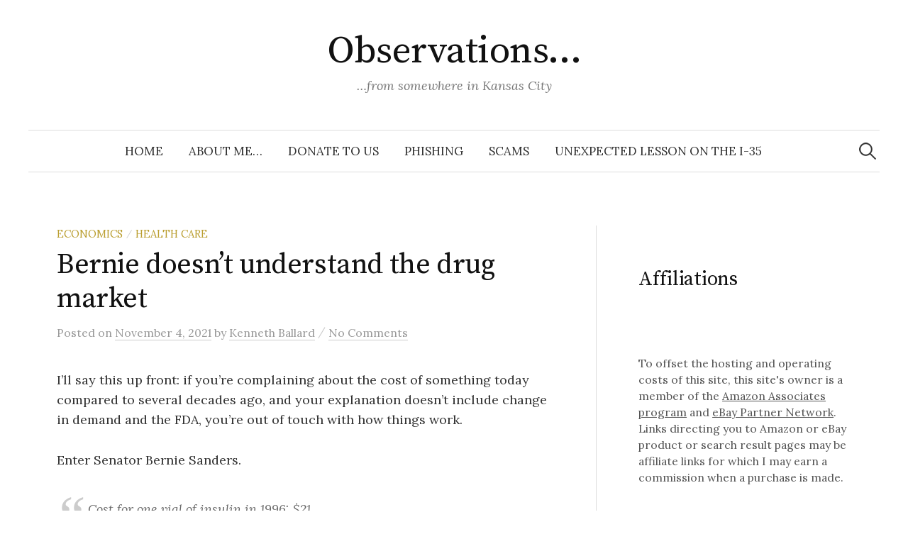

--- FILE ---
content_type: text/html; charset=UTF-8
request_url: https://www.kennethballard.com/?p=7963
body_size: 81212
content:
<!DOCTYPE html>
<html lang="en-US">
<head>
<meta charset="UTF-8">
<meta name="viewport" content="width=device-width, initial-scale=1">
<link rel="pingback" href="https://www.kennethballard.com/xmlrpc.php">
<title>Bernie doesn&#8217;t understand the drug market &#8211; Observations&#8230;</title>
<meta name='robots' content='max-image-preview:large' />
<link rel='dns-prefetch' href='//www.kennethballard.com' />
<link rel='dns-prefetch' href='//secure.gravatar.com' />
<link rel='dns-prefetch' href='//stats.wp.com' />
<link rel='dns-prefetch' href='//fonts.googleapis.com' />
<link rel='dns-prefetch' href='//v0.wordpress.com' />
<link rel="alternate" type="application/rss+xml" title="Observations... &raquo; Feed" href="https://www.kennethballard.com/?feed=rss2" />
<link rel="alternate" type="application/rss+xml" title="Observations... &raquo; Comments Feed" href="https://www.kennethballard.com/?feed=comments-rss2" />
<link rel="alternate" type="application/rss+xml" title="Observations... &raquo; Bernie doesn&#8217;t understand the drug market Comments Feed" href="https://www.kennethballard.com/?feed=rss2&#038;p=7963" />
<link rel="alternate" title="oEmbed (JSON)" type="application/json+oembed" href="https://www.kennethballard.com/index.php?rest_route=%2Foembed%2F1.0%2Fembed&#038;url=https%3A%2F%2Fwww.kennethballard.com%2F%3Fp%3D7963" />
<link rel="alternate" title="oEmbed (XML)" type="text/xml+oembed" href="https://www.kennethballard.com/index.php?rest_route=%2Foembed%2F1.0%2Fembed&#038;url=https%3A%2F%2Fwww.kennethballard.com%2F%3Fp%3D7963&#038;format=xml" />
<style id='wp-img-auto-sizes-contain-inline-css' type='text/css'>
img:is([sizes=auto i],[sizes^="auto," i]){contain-intrinsic-size:3000px 1500px}
/*# sourceURL=wp-img-auto-sizes-contain-inline-css */
</style>
<link rel='stylesheet' id='mci-footnotes-jquery-tooltips-pagelayout-none-css' href='https://www.kennethballard.com/wp-content/plugins/footnotes/css/footnotes-jqttbrpl0.min.css?ver=2.7.3' type='text/css' media='all' />
<style id='wp-emoji-styles-inline-css' type='text/css'>

	img.wp-smiley, img.emoji {
		display: inline !important;
		border: none !important;
		box-shadow: none !important;
		height: 1em !important;
		width: 1em !important;
		margin: 0 0.07em !important;
		vertical-align: -0.1em !important;
		background: none !important;
		padding: 0 !important;
	}
/*# sourceURL=wp-emoji-styles-inline-css */
</style>
<link rel='stylesheet' id='wp-block-library-css' href='https://www.kennethballard.com/wp-includes/css/dist/block-library/style.min.css?ver=6.9' type='text/css' media='all' />
<style id='wp-block-heading-inline-css' type='text/css'>
h1:where(.wp-block-heading).has-background,h2:where(.wp-block-heading).has-background,h3:where(.wp-block-heading).has-background,h4:where(.wp-block-heading).has-background,h5:where(.wp-block-heading).has-background,h6:where(.wp-block-heading).has-background{padding:1.25em 2.375em}h1.has-text-align-left[style*=writing-mode]:where([style*=vertical-lr]),h1.has-text-align-right[style*=writing-mode]:where([style*=vertical-rl]),h2.has-text-align-left[style*=writing-mode]:where([style*=vertical-lr]),h2.has-text-align-right[style*=writing-mode]:where([style*=vertical-rl]),h3.has-text-align-left[style*=writing-mode]:where([style*=vertical-lr]),h3.has-text-align-right[style*=writing-mode]:where([style*=vertical-rl]),h4.has-text-align-left[style*=writing-mode]:where([style*=vertical-lr]),h4.has-text-align-right[style*=writing-mode]:where([style*=vertical-rl]),h5.has-text-align-left[style*=writing-mode]:where([style*=vertical-lr]),h5.has-text-align-right[style*=writing-mode]:where([style*=vertical-rl]),h6.has-text-align-left[style*=writing-mode]:where([style*=vertical-lr]),h6.has-text-align-right[style*=writing-mode]:where([style*=vertical-rl]){rotate:180deg}
/*# sourceURL=https://www.kennethballard.com/wp-includes/blocks/heading/style.min.css */
</style>
<style id='wp-block-list-inline-css' type='text/css'>
ol,ul{box-sizing:border-box}:root :where(.wp-block-list.has-background){padding:1.25em 2.375em}
/*# sourceURL=https://www.kennethballard.com/wp-includes/blocks/list/style.min.css */
</style>
<style id='wp-block-embed-inline-css' type='text/css'>
.wp-block-embed.alignleft,.wp-block-embed.alignright,.wp-block[data-align=left]>[data-type="core/embed"],.wp-block[data-align=right]>[data-type="core/embed"]{max-width:360px;width:100%}.wp-block-embed.alignleft .wp-block-embed__wrapper,.wp-block-embed.alignright .wp-block-embed__wrapper,.wp-block[data-align=left]>[data-type="core/embed"] .wp-block-embed__wrapper,.wp-block[data-align=right]>[data-type="core/embed"] .wp-block-embed__wrapper{min-width:280px}.wp-block-cover .wp-block-embed{min-height:240px;min-width:320px}.wp-block-embed{overflow-wrap:break-word}.wp-block-embed :where(figcaption){margin-bottom:1em;margin-top:.5em}.wp-block-embed iframe{max-width:100%}.wp-block-embed__wrapper{position:relative}.wp-embed-responsive .wp-has-aspect-ratio .wp-block-embed__wrapper:before{content:"";display:block;padding-top:50%}.wp-embed-responsive .wp-has-aspect-ratio iframe{bottom:0;height:100%;left:0;position:absolute;right:0;top:0;width:100%}.wp-embed-responsive .wp-embed-aspect-21-9 .wp-block-embed__wrapper:before{padding-top:42.85%}.wp-embed-responsive .wp-embed-aspect-18-9 .wp-block-embed__wrapper:before{padding-top:50%}.wp-embed-responsive .wp-embed-aspect-16-9 .wp-block-embed__wrapper:before{padding-top:56.25%}.wp-embed-responsive .wp-embed-aspect-4-3 .wp-block-embed__wrapper:before{padding-top:75%}.wp-embed-responsive .wp-embed-aspect-1-1 .wp-block-embed__wrapper:before{padding-top:100%}.wp-embed-responsive .wp-embed-aspect-9-16 .wp-block-embed__wrapper:before{padding-top:177.77%}.wp-embed-responsive .wp-embed-aspect-1-2 .wp-block-embed__wrapper:before{padding-top:200%}
/*# sourceURL=https://www.kennethballard.com/wp-includes/blocks/embed/style.min.css */
</style>
<style id='wp-block-paragraph-inline-css' type='text/css'>
.is-small-text{font-size:.875em}.is-regular-text{font-size:1em}.is-large-text{font-size:2.25em}.is-larger-text{font-size:3em}.has-drop-cap:not(:focus):first-letter{float:left;font-size:8.4em;font-style:normal;font-weight:100;line-height:.68;margin:.05em .1em 0 0;text-transform:uppercase}body.rtl .has-drop-cap:not(:focus):first-letter{float:none;margin-left:.1em}p.has-drop-cap.has-background{overflow:hidden}:root :where(p.has-background){padding:1.25em 2.375em}:where(p.has-text-color:not(.has-link-color)) a{color:inherit}p.has-text-align-left[style*="writing-mode:vertical-lr"],p.has-text-align-right[style*="writing-mode:vertical-rl"]{rotate:180deg}
/*# sourceURL=https://www.kennethballard.com/wp-includes/blocks/paragraph/style.min.css */
</style>
<style id='global-styles-inline-css' type='text/css'>
:root{--wp--preset--aspect-ratio--square: 1;--wp--preset--aspect-ratio--4-3: 4/3;--wp--preset--aspect-ratio--3-4: 3/4;--wp--preset--aspect-ratio--3-2: 3/2;--wp--preset--aspect-ratio--2-3: 2/3;--wp--preset--aspect-ratio--16-9: 16/9;--wp--preset--aspect-ratio--9-16: 9/16;--wp--preset--color--black: #000000;--wp--preset--color--cyan-bluish-gray: #abb8c3;--wp--preset--color--white: #ffffff;--wp--preset--color--pale-pink: #f78da7;--wp--preset--color--vivid-red: #cf2e2e;--wp--preset--color--luminous-vivid-orange: #ff6900;--wp--preset--color--luminous-vivid-amber: #fcb900;--wp--preset--color--light-green-cyan: #7bdcb5;--wp--preset--color--vivid-green-cyan: #00d084;--wp--preset--color--pale-cyan-blue: #8ed1fc;--wp--preset--color--vivid-cyan-blue: #0693e3;--wp--preset--color--vivid-purple: #9b51e0;--wp--preset--gradient--vivid-cyan-blue-to-vivid-purple: linear-gradient(135deg,rgb(6,147,227) 0%,rgb(155,81,224) 100%);--wp--preset--gradient--light-green-cyan-to-vivid-green-cyan: linear-gradient(135deg,rgb(122,220,180) 0%,rgb(0,208,130) 100%);--wp--preset--gradient--luminous-vivid-amber-to-luminous-vivid-orange: linear-gradient(135deg,rgb(252,185,0) 0%,rgb(255,105,0) 100%);--wp--preset--gradient--luminous-vivid-orange-to-vivid-red: linear-gradient(135deg,rgb(255,105,0) 0%,rgb(207,46,46) 100%);--wp--preset--gradient--very-light-gray-to-cyan-bluish-gray: linear-gradient(135deg,rgb(238,238,238) 0%,rgb(169,184,195) 100%);--wp--preset--gradient--cool-to-warm-spectrum: linear-gradient(135deg,rgb(74,234,220) 0%,rgb(151,120,209) 20%,rgb(207,42,186) 40%,rgb(238,44,130) 60%,rgb(251,105,98) 80%,rgb(254,248,76) 100%);--wp--preset--gradient--blush-light-purple: linear-gradient(135deg,rgb(255,206,236) 0%,rgb(152,150,240) 100%);--wp--preset--gradient--blush-bordeaux: linear-gradient(135deg,rgb(254,205,165) 0%,rgb(254,45,45) 50%,rgb(107,0,62) 100%);--wp--preset--gradient--luminous-dusk: linear-gradient(135deg,rgb(255,203,112) 0%,rgb(199,81,192) 50%,rgb(65,88,208) 100%);--wp--preset--gradient--pale-ocean: linear-gradient(135deg,rgb(255,245,203) 0%,rgb(182,227,212) 50%,rgb(51,167,181) 100%);--wp--preset--gradient--electric-grass: linear-gradient(135deg,rgb(202,248,128) 0%,rgb(113,206,126) 100%);--wp--preset--gradient--midnight: linear-gradient(135deg,rgb(2,3,129) 0%,rgb(40,116,252) 100%);--wp--preset--font-size--small: 13px;--wp--preset--font-size--medium: 20px;--wp--preset--font-size--large: 36px;--wp--preset--font-size--x-large: 42px;--wp--preset--spacing--20: 0.44rem;--wp--preset--spacing--30: 0.67rem;--wp--preset--spacing--40: 1rem;--wp--preset--spacing--50: 1.5rem;--wp--preset--spacing--60: 2.25rem;--wp--preset--spacing--70: 3.38rem;--wp--preset--spacing--80: 5.06rem;--wp--preset--shadow--natural: 6px 6px 9px rgba(0, 0, 0, 0.2);--wp--preset--shadow--deep: 12px 12px 50px rgba(0, 0, 0, 0.4);--wp--preset--shadow--sharp: 6px 6px 0px rgba(0, 0, 0, 0.2);--wp--preset--shadow--outlined: 6px 6px 0px -3px rgb(255, 255, 255), 6px 6px rgb(0, 0, 0);--wp--preset--shadow--crisp: 6px 6px 0px rgb(0, 0, 0);}:where(.is-layout-flex){gap: 0.5em;}:where(.is-layout-grid){gap: 0.5em;}body .is-layout-flex{display: flex;}.is-layout-flex{flex-wrap: wrap;align-items: center;}.is-layout-flex > :is(*, div){margin: 0;}body .is-layout-grid{display: grid;}.is-layout-grid > :is(*, div){margin: 0;}:where(.wp-block-columns.is-layout-flex){gap: 2em;}:where(.wp-block-columns.is-layout-grid){gap: 2em;}:where(.wp-block-post-template.is-layout-flex){gap: 1.25em;}:where(.wp-block-post-template.is-layout-grid){gap: 1.25em;}.has-black-color{color: var(--wp--preset--color--black) !important;}.has-cyan-bluish-gray-color{color: var(--wp--preset--color--cyan-bluish-gray) !important;}.has-white-color{color: var(--wp--preset--color--white) !important;}.has-pale-pink-color{color: var(--wp--preset--color--pale-pink) !important;}.has-vivid-red-color{color: var(--wp--preset--color--vivid-red) !important;}.has-luminous-vivid-orange-color{color: var(--wp--preset--color--luminous-vivid-orange) !important;}.has-luminous-vivid-amber-color{color: var(--wp--preset--color--luminous-vivid-amber) !important;}.has-light-green-cyan-color{color: var(--wp--preset--color--light-green-cyan) !important;}.has-vivid-green-cyan-color{color: var(--wp--preset--color--vivid-green-cyan) !important;}.has-pale-cyan-blue-color{color: var(--wp--preset--color--pale-cyan-blue) !important;}.has-vivid-cyan-blue-color{color: var(--wp--preset--color--vivid-cyan-blue) !important;}.has-vivid-purple-color{color: var(--wp--preset--color--vivid-purple) !important;}.has-black-background-color{background-color: var(--wp--preset--color--black) !important;}.has-cyan-bluish-gray-background-color{background-color: var(--wp--preset--color--cyan-bluish-gray) !important;}.has-white-background-color{background-color: var(--wp--preset--color--white) !important;}.has-pale-pink-background-color{background-color: var(--wp--preset--color--pale-pink) !important;}.has-vivid-red-background-color{background-color: var(--wp--preset--color--vivid-red) !important;}.has-luminous-vivid-orange-background-color{background-color: var(--wp--preset--color--luminous-vivid-orange) !important;}.has-luminous-vivid-amber-background-color{background-color: var(--wp--preset--color--luminous-vivid-amber) !important;}.has-light-green-cyan-background-color{background-color: var(--wp--preset--color--light-green-cyan) !important;}.has-vivid-green-cyan-background-color{background-color: var(--wp--preset--color--vivid-green-cyan) !important;}.has-pale-cyan-blue-background-color{background-color: var(--wp--preset--color--pale-cyan-blue) !important;}.has-vivid-cyan-blue-background-color{background-color: var(--wp--preset--color--vivid-cyan-blue) !important;}.has-vivid-purple-background-color{background-color: var(--wp--preset--color--vivid-purple) !important;}.has-black-border-color{border-color: var(--wp--preset--color--black) !important;}.has-cyan-bluish-gray-border-color{border-color: var(--wp--preset--color--cyan-bluish-gray) !important;}.has-white-border-color{border-color: var(--wp--preset--color--white) !important;}.has-pale-pink-border-color{border-color: var(--wp--preset--color--pale-pink) !important;}.has-vivid-red-border-color{border-color: var(--wp--preset--color--vivid-red) !important;}.has-luminous-vivid-orange-border-color{border-color: var(--wp--preset--color--luminous-vivid-orange) !important;}.has-luminous-vivid-amber-border-color{border-color: var(--wp--preset--color--luminous-vivid-amber) !important;}.has-light-green-cyan-border-color{border-color: var(--wp--preset--color--light-green-cyan) !important;}.has-vivid-green-cyan-border-color{border-color: var(--wp--preset--color--vivid-green-cyan) !important;}.has-pale-cyan-blue-border-color{border-color: var(--wp--preset--color--pale-cyan-blue) !important;}.has-vivid-cyan-blue-border-color{border-color: var(--wp--preset--color--vivid-cyan-blue) !important;}.has-vivid-purple-border-color{border-color: var(--wp--preset--color--vivid-purple) !important;}.has-vivid-cyan-blue-to-vivid-purple-gradient-background{background: var(--wp--preset--gradient--vivid-cyan-blue-to-vivid-purple) !important;}.has-light-green-cyan-to-vivid-green-cyan-gradient-background{background: var(--wp--preset--gradient--light-green-cyan-to-vivid-green-cyan) !important;}.has-luminous-vivid-amber-to-luminous-vivid-orange-gradient-background{background: var(--wp--preset--gradient--luminous-vivid-amber-to-luminous-vivid-orange) !important;}.has-luminous-vivid-orange-to-vivid-red-gradient-background{background: var(--wp--preset--gradient--luminous-vivid-orange-to-vivid-red) !important;}.has-very-light-gray-to-cyan-bluish-gray-gradient-background{background: var(--wp--preset--gradient--very-light-gray-to-cyan-bluish-gray) !important;}.has-cool-to-warm-spectrum-gradient-background{background: var(--wp--preset--gradient--cool-to-warm-spectrum) !important;}.has-blush-light-purple-gradient-background{background: var(--wp--preset--gradient--blush-light-purple) !important;}.has-blush-bordeaux-gradient-background{background: var(--wp--preset--gradient--blush-bordeaux) !important;}.has-luminous-dusk-gradient-background{background: var(--wp--preset--gradient--luminous-dusk) !important;}.has-pale-ocean-gradient-background{background: var(--wp--preset--gradient--pale-ocean) !important;}.has-electric-grass-gradient-background{background: var(--wp--preset--gradient--electric-grass) !important;}.has-midnight-gradient-background{background: var(--wp--preset--gradient--midnight) !important;}.has-small-font-size{font-size: var(--wp--preset--font-size--small) !important;}.has-medium-font-size{font-size: var(--wp--preset--font-size--medium) !important;}.has-large-font-size{font-size: var(--wp--preset--font-size--large) !important;}.has-x-large-font-size{font-size: var(--wp--preset--font-size--x-large) !important;}
/*# sourceURL=global-styles-inline-css */
</style>

<style id='classic-theme-styles-inline-css' type='text/css'>
/*! This file is auto-generated */
.wp-block-button__link{color:#fff;background-color:#32373c;border-radius:9999px;box-shadow:none;text-decoration:none;padding:calc(.667em + 2px) calc(1.333em + 2px);font-size:1.125em}.wp-block-file__button{background:#32373c;color:#fff;text-decoration:none}
/*# sourceURL=/wp-includes/css/classic-themes.min.css */
</style>
<link rel='stylesheet' id='graphy-font-css' href='https://fonts.googleapis.com/css?family=Source+Serif+Pro%3A400%7CLora%3A400%2C400italic%2C700&#038;subset=latin%2Clatin-ext' type='text/css' media='all' />
<link rel='stylesheet' id='genericons-css' href='https://www.kennethballard.com/wp-content/plugins/jetpack/_inc/genericons/genericons/genericons.css?ver=3.1' type='text/css' media='all' />
<link rel='stylesheet' id='normalize-css' href='https://www.kennethballard.com/wp-content/themes/graphy/css/normalize.css?ver=4.1.1' type='text/css' media='all' />
<link rel='stylesheet' id='graphy-style-css' href='https://www.kennethballard.com/wp-content/themes/graphy/style.css?ver=2.3.2' type='text/css' media='all' />
<link rel='stylesheet' id='sharedaddy-css' href='https://www.kennethballard.com/wp-content/plugins/jetpack/modules/sharedaddy/sharing.css?ver=15.4' type='text/css' media='all' />
<link rel='stylesheet' id='social-logos-css' href='https://www.kennethballard.com/wp-content/plugins/jetpack/_inc/social-logos/social-logos.min.css?ver=15.4' type='text/css' media='all' />
<script type="text/javascript" src="https://www.kennethballard.com/wp-includes/js/jquery/jquery.min.js?ver=3.7.1" id="jquery-core-js"></script>
<script type="text/javascript" src="https://www.kennethballard.com/wp-includes/js/jquery/jquery-migrate.min.js?ver=3.4.1" id="jquery-migrate-js"></script>
<script type="text/javascript" src="https://www.kennethballard.com/wp-content/plugins/footnotes/js/jquery.tools.min.js?ver=1.2.7.redacted.2" id="mci-footnotes-jquery-tools-js"></script>
<link rel="https://api.w.org/" href="https://www.kennethballard.com/index.php?rest_route=/" /><link rel="alternate" title="JSON" type="application/json" href="https://www.kennethballard.com/index.php?rest_route=/wp/v2/posts/7963" /><link rel="EditURI" type="application/rsd+xml" title="RSD" href="https://www.kennethballard.com/xmlrpc.php?rsd" />
<meta name="generator" content="WordPress 6.9" />
<link rel="canonical" href="https://www.kennethballard.com/?p=7963" />
<link rel='shortlink' href='https://wp.me/p1E0Gc-24r' />
	<style>img#wpstats{display:none}</style>
			<style type="text/css">
		/* Colors */
				
			</style>
	
<!-- Jetpack Open Graph Tags -->
<meta property="og:type" content="article" />
<meta property="og:title" content="Bernie doesn&#8217;t understand the drug market" />
<meta property="og:url" content="https://www.kennethballard.com/?p=7963" />
<meta property="og:description" content="I&#8217;ll say this up front: if you&#8217;re complaining about the cost of something today compared to several decades ago, and your explanation doesn&#8217;t include change in demand and the FDA,…" />
<meta property="article:published_time" content="2021-11-05T04:14:58+00:00" />
<meta property="article:modified_time" content="2021-11-05T14:46:50+00:00" />
<meta property="og:site_name" content="Observations..." />
<meta property="og:image" content="https://s0.wp.com/i/blank.jpg" />
<meta property="og:image:width" content="200" />
<meta property="og:image:height" content="200" />
<meta property="og:image:alt" content="" />
<meta property="og:locale" content="en_US" />
<meta name="twitter:text:title" content="Bernie doesn&#8217;t understand the drug market" />
<meta name="twitter:card" content="summary" />

<!-- End Jetpack Open Graph Tags -->

<style type="text/css" media="all">
.footnotes_reference_container {margin-top: 24px !important; margin-bottom: 0px !important;}
.footnote_container_prepare > p {border-bottom: 1px solid #aaaaaa !important;}
.footnote_tooltip { font-size: 13px !important; background-color: #fff7a7 !important; border-width: 1px !important; border-style: solid !important; border-color: #cccc99 !important; border-radius: 3px !important; -webkit-box-shadow: 2px 2px 11px #666666; -moz-box-shadow: 2px 2px 11px #666666; box-shadow: 2px 2px 11px #666666;}


</style>
</head>

<body class="wp-singular post-template-default single single-post postid-7963 single-format-standard wp-theme-graphy has-sidebar footer-0 has-avatars">
<div id="page" class="hfeed site">
	<a class="skip-link screen-reader-text" href="#content">Skip to content</a>

	<header id="masthead" class="site-header">

		<div class="site-branding">
					<div class="site-title"><a href="https://www.kennethballard.com/" rel="home">Observations&#8230;</a></div>
						<div class="site-description">&#8230;from somewhere in Kansas City</div>
						</div><!-- .site-branding -->

				<nav id="site-navigation" class="main-navigation">
			<button class="menu-toggle"><span class="menu-text">Menu</span></button>
			<div class="menu"><ul>
<li ><a href="https://www.kennethballard.com/">Home</a></li><li class="page_item page-item-3"><a href="https://www.kennethballard.com/?page_id=3">About me&#8230;</a></li>
<li class="page_item page-item-2877"><a href="https://www.kennethballard.com/?page_id=2877">Donate to us</a></li>
<li class="page_item page-item-5468"><a href="https://www.kennethballard.com/?page_id=5468">Phishing</a></li>
<li class="page_item page-item-9500"><a href="https://www.kennethballard.com/?page_id=9500">Scams</a></li>
<li class="page_item page-item-7"><a href="https://www.kennethballard.com/?page_id=7">Unexpected lesson on the I-35</a></li>
</ul></div>
						<form role="search" method="get" class="search-form" action="https://www.kennethballard.com/">
				<label>
					<span class="screen-reader-text">Search for:</span>
					<input type="search" class="search-field" placeholder="Search &hellip;" value="" name="s" />
				</label>
				<input type="submit" class="search-submit" value="Search" />
			</form>					</nav><!-- #site-navigation -->
		
		
	</header><!-- #masthead -->

	<div id="content" class="site-content">

	<div id="primary" class="content-area">
		<main id="main" class="site-main">

		
			
<div class="post-full post-full-summary">
	<article id="post-7963" class="post-7963 post type-post status-publish format-standard hentry category-economics category-health-care">
		<header class="entry-header">
			<div class="cat-links"><a rel="category tag" href="https://www.kennethballard.com/?cat=33" class="category category-33">Economics</a><span class="category-sep">/</span><a rel="category tag" href="https://www.kennethballard.com/?cat=5" class="category category-5">Health care</a></div><!-- .cat-links -->
			<h1 class="entry-title">Bernie doesn&#8217;t understand the drug market</h1>
				<div class="entry-meta">
		Posted		<span class="posted-on">on		<a href="https://www.kennethballard.com/?p=7963" rel="bookmark"><time class="entry-date published updated" datetime="2021-11-04T23:14:58-05:00">November 4, 2021</time></a>		</span>
		<span class="byline">by			<span class="author vcard">
				<a class="url fn n" href="https://www.kennethballard.com/?author=1" title="View all posts by Kenneth Ballard"><span class="author-name">Kenneth Ballard</span></a>
			</span>
		</span>
					<span class="entry-meta-sep"> / </span>
			<span class="comments-link">
				<a href="https://www.kennethballard.com/?p=7963#respond"><span class="dsq-postid" data-dsqidentifier="7963 https://www.kennethballard.com/?p=7963">0 Comment</span></a>			</span>
			</div><!-- .entry-meta -->
						</header><!-- .entry-header -->

		<div class="entry-content">
			
<p>I&#8217;ll say this up front: if you&#8217;re complaining about the cost of something today compared to several decades ago, and your explanation doesn&#8217;t include change in demand and the FDA, you&#8217;re out of touch with how things work.</p>



<p>Enter Senator Bernie Sanders.</p>



<figure class="wp-block-embed is-type-rich is-provider-twitter wp-block-embed-twitter"><div class="wp-block-embed__wrapper">
<blockquote class="twitter-tweet" data-width="550" data-dnt="true"><p lang="en" dir="ltr">Cost for one vial of insulin in 1996: $21<br>Cost for the same vial of insulin in 2018: $320<br><br>What possible reason, other than greed, could there be for the pharmaceutical industry to raise the price of insulin by more than 1,400%?<br><br>It&#39;s time to end Big Pharma&#39;s greed.</p>&mdash; Bernie Sanders (@BernieSanders) <a href="https://twitter.com/BernieSanders/status/1456364377532256259?ref_src=twsrc%5Etfw">November 4, 2021</a></blockquote><script async src="https://platform.twitter.com/widgets.js" charset="utf-8"></script>
</div></figure>



<p>So how can we explain this? Let&#8217;s start with inflation. Now inflation alone doesn&#8217;t account for a 14-fold increase in price. 21 USD in 1996 is equivalent to about 37 USD today. So that&#8217;s only about 16 USD of the nearly 300 USD increase. Hmm&#8230;</p>



<p>So what about change in demand? Across the last 25 years, how has the demand for insulin changed? A. Fucking. Lot. But enough to account for a 14-fold increase in price?</p>



<p><a href="https://www.cdc.gov/diabetes/data/statistics-report/diagnosed-undiagnosed-diabetes.html">According to the Centers for Disease Control</a>, about 10.5% of the population in 2018 has diabetes &#8211; about 34.2 million people &#8211; and about 1.5 million people are newly diagnosed each year. And the prevalence of diabetes has gone up significantly over the last 20 years among adults, from about 9.5% to 12%.</p>



<p>Now that alone also doesn&#8217;t account for a 14-fold increase. <a href="https://www.census.gov/library/stories/2021/08/united-states-adult-population-grew-faster-than-nations-total-population-from-2010-to-2020.html">According to the United States Census Bureau</a>, there were approximately 209 million adults in 2000, compared to 258 million in 2020. That means the total number of diabetics increased from shy of 20 million in 2000 to almost 31 million in 2020. A greater than 50% increase.</p>



<p>Okay so change in demand plus inflation should mean the price of insulin should be&#8230; about 55 USD, right? Not quite. Because there are a ton of other factors that determine the price of insulin.</p>



<p>First is the capability to meet that demand. Making insulin isn&#8217;t easy. Just like&#8230; really any drug that needs to be synthesized in mass. Drug makers, just like all manufacturers, have only so much manufacturing capacity. I mean it isn&#8217;t like we can just conjure it via a Star Trek replicator. (Boy wouldn&#8217;t that solve a lot of problems!) The price they charge to buyers acts as a valve on that demand. So it becomes a balancing act.</p>



<p>So if drug makers cannot meet demand, we just need more insulin makers, right? Well yes, that&#8217;s the easy answer. But reality isn&#8217;t so simple.</p>



<p>Enter the United States Food and Drug Administration &#8211; the FDA. They are the gatekeepers to the drug market in the United States and one of the primary gatekeepers to the health care market. Anyone who wants to make insulin or a vaccine or anything to be offered as a treatment for anything must go through them. First to be licensed as a drug maker (along with any State licensing) with periodic renewal fees, then the insulin you do make has to be licensed before it can be offered for sale.</p>



<p>Insurance definitely doesn&#8217;t help here either. And the effect insurance has on the price of everything in health care is pretty well established. (Hint: it&#8217;s one of the leading reasons health care costs so much.)</p>



<p>So why is insulin up 14-fold over 25 years ago? A combination of factors.</p>



<ol class="wp-block-list"><li>Substantially increased demand</li><li>FDA preventing new insulin makers from entering market</li><li>Insurance hiding the cost of insulin allowing drug makers to inflate the price merely because they can</li></ol>



<p>So greed is a factor, but it isn&#8217;t the ONLY factor. And I wouldn&#8217;t consider it a substantial factor either. Especially since the drug makers also have programs wherein they give away drugs to those who need them (with a proper prescription, of course) if they are low-income and meet other qualifications. And the cost of those programs is passed onto everyone else.</p>



<p>Then there&#8217;s the cost of what is needed to produce insulin. And not just the components, but the labor and machinery. I&#8217;ve already mentioned the FDA, but regulatory compliance is also another hidden cost. And all costs of business get passed onto the customers. Meaning the cost of the product goes up with the cost of production.</p>



<p>So there are a ton of factors going into why the cost of insulin &#8211; and really everything in health care &#8211; is higher compared to 25 years ago.</p>
<div class="sharedaddy sd-sharing-enabled"><div class="robots-nocontent sd-block sd-social sd-social-icon sd-sharing"><h3 class="sd-title">Share this:</h3><div class="sd-content"><ul><li class="share-facebook"><a rel="nofollow noopener noreferrer"
				data-shared="sharing-facebook-7963"
				class="share-facebook sd-button share-icon no-text"
				href="https://www.kennethballard.com/?p=7963&#038;share=facebook"
				target="_blank"
				aria-labelledby="sharing-facebook-7963"
				>
				<span id="sharing-facebook-7963" hidden>Click to share on Facebook (Opens in new window)</span>
				<span>Facebook</span>
			</a></li><li class="share-twitter"><a rel="nofollow noopener noreferrer"
				data-shared="sharing-twitter-7963"
				class="share-twitter sd-button share-icon no-text"
				href="https://www.kennethballard.com/?p=7963&#038;share=twitter"
				target="_blank"
				aria-labelledby="sharing-twitter-7963"
				>
				<span id="sharing-twitter-7963" hidden>Click to share on X (Opens in new window)</span>
				<span>X</span>
			</a></li><li class="share-reddit"><a rel="nofollow noopener noreferrer"
				data-shared="sharing-reddit-7963"
				class="share-reddit sd-button share-icon no-text"
				href="https://www.kennethballard.com/?p=7963&#038;share=reddit"
				target="_blank"
				aria-labelledby="sharing-reddit-7963"
				>
				<span id="sharing-reddit-7963" hidden>Click to share on Reddit (Opens in new window)</span>
				<span>Reddit</span>
			</a></li><li class="share-tumblr"><a rel="nofollow noopener noreferrer"
				data-shared="sharing-tumblr-7963"
				class="share-tumblr sd-button share-icon no-text"
				href="https://www.kennethballard.com/?p=7963&#038;share=tumblr"
				target="_blank"
				aria-labelledby="sharing-tumblr-7963"
				>
				<span id="sharing-tumblr-7963" hidden>Click to share on Tumblr (Opens in new window)</span>
				<span>Tumblr</span>
			</a></li><li class="share-pinterest"><a rel="nofollow noopener noreferrer"
				data-shared="sharing-pinterest-7963"
				class="share-pinterest sd-button share-icon no-text"
				href="https://www.kennethballard.com/?p=7963&#038;share=pinterest"
				target="_blank"
				aria-labelledby="sharing-pinterest-7963"
				>
				<span id="sharing-pinterest-7963" hidden>Click to share on Pinterest (Opens in new window)</span>
				<span>Pinterest</span>
			</a></li><li class="share-pocket"><a rel="nofollow noopener noreferrer"
				data-shared="sharing-pocket-7963"
				class="share-pocket sd-button share-icon no-text"
				href="https://www.kennethballard.com/?p=7963&#038;share=pocket"
				target="_blank"
				aria-labelledby="sharing-pocket-7963"
				>
				<span id="sharing-pocket-7963" hidden>Click to share on Pocket (Opens in new window)</span>
				<span>Pocket</span>
			</a></li><li class="share-end"></li></ul></div></div></div>					</div><!-- .entry-content -->

		
			<div class="author-profile">
		<div class="author-profile-avatar">
			<img alt='' src='https://secure.gravatar.com/avatar/39af83755dc0c4719bb7ff3ce85152b94dc667d622b12a239c50e263667f46ae?s=90&#038;d=mm&#038;r=g' srcset='https://secure.gravatar.com/avatar/39af83755dc0c4719bb7ff3ce85152b94dc667d622b12a239c50e263667f46ae?s=180&#038;d=mm&#038;r=g 2x' class='avatar avatar-90 photo' height='90' width='90' decoding='async'/>		</div><!-- .author-profile-avatar -->
		<div class="author-profile-meta">
			<div class="author-profile-name"><strong>Kenneth Ballard</strong></div>
		</div><!-- .author-profile-meta -->
		<div class="author-profile-description">
						<a class="author-profile-description-link" href="https://www.kennethballard.com/?author=1" rel="author">View all posts by Kenneth Ballard &rarr;</a>
		</div><!-- .author-profile-description -->
	</div><!-- .author-profile -->
	
	</article><!-- #post-## -->
</div><!-- .post-full -->

	<nav class="navigation post-navigation">
		<h2 class="screen-reader-text">Post navigation</h2>
		<div class="nav-links">
			<div class="nav-previous"><div class="post-nav-title">Older post</div><a href="https://www.kennethballard.com/?p=7924" rel="prev">Yeah I get snarky at times</a></div><div class="nav-next"><div class="post-nav-title">Newer post</div><a href="https://www.kennethballard.com/?p=8011" rel="next">Zenith Self-Prying Pro-Bar</a></div>		</div><!-- .nav-links -->
	</nav><!-- .post-navigation -->
	

			
<div id="disqus_thread"></div>

		
		</main><!-- #main -->
	</div><!-- #primary -->


<div id="secondary" class="sidebar-area" role="complementary">
		<div class="normal-sidebar widget-area">
		<aside id="block-2" class="widget widget_block">
<h2 class="wp-block-heading">Affiliations</h2>
</aside><aside id="block-3" class="widget widget_block widget_text">
<p>To offset the hosting and operating costs of this site, this site's owner is a member of the <a href="https://affiliate-program.amazon.com/">Amazon Associates program</a> and <a href="https://epn.ebay.com">eBay Partner Network</a>. Links directing you to Amazon or eBay product or search result pages may be affiliate links for which I may earn a commission when a purchase is made.</p>
</aside><aside id="block-4" class="widget widget_block">
<h2 class="wp-block-heading">On Solicitations and Inquiries</h2>
</aside><aside id="block-5" class="widget widget_block widget_text">
<p>Since I keep getting inquiries for some reason... Note: this does not apply to inquiries about reviewing a product.

If you insist in inquiring with me about incorporating your content, or a link thereto, onto my site, include your proposal as the message for a <a href="https://www.paypal.me/KennethBallard">non-refundable payment to my PayPal</a>. I reserve the right to decline your request for any reason or none, with or without any response.

I also reserve the right to <a href="https://www.kennethballard.com/?cat=64">publicly post any solicitations</a> I receive regarding this blog or any article therein.</p>
</aside><aside id="linkcat-2" class="widget widget_links"><h2 class="widget-title">Blogroll</h2>
	<ul class='xoxo blogroll'>
<li><a href="https://www.paypal.me/KennethBallard" title="If you&#8217;ve found this information useful, please consider sending me a donation via PayPal" target="_blank">Donate to this blog!</a></li>
<li><a href="http://stats.free-dc.org/stats.php?page=userbycpid&#038;cpid=5ea4c88207443cec4775dd3b2bfae897">My BOINC stats</a></li>
<li><a href="https://stats.foldingathome.org/donor/237727" target="_blank">My Folding@Home</a></li>

	</ul>
</aside>
<aside id="linkcat-18" class="widget widget_links"><h2 class="widget-title">Law resources</h2>
	<ul class='xoxo blogroll'>
<li><a href="https://www.law.cornell.edu">Legal Information Institute</a></li>
<li><a href="https://www.supremecourt.gov">United States Supreme Court</a></li>

	</ul>
</aside>
<aside id="search-5" class="widget widget_search"><h2 class="widget-title">Search</h2><form role="search" method="get" class="search-form" action="https://www.kennethballard.com/">
				<label>
					<span class="screen-reader-text">Search for:</span>
					<input type="search" class="search-field" placeholder="Search &hellip;" value="" name="s" />
				</label>
				<input type="submit" class="search-submit" value="Search" />
			</form></aside><aside id="archives-7" class="widget widget_archive"><h2 class="widget-title">Archives</h2>		<label class="screen-reader-text" for="archives-dropdown-7">Archives</label>
		<select id="archives-dropdown-7" name="archive-dropdown">
			
			<option value="">Select Month</option>
				<option value='https://www.kennethballard.com/?m=202601'> January 2026 &nbsp;(5)</option>
	<option value='https://www.kennethballard.com/?m=202512'> December 2025 &nbsp;(1)</option>
	<option value='https://www.kennethballard.com/?m=202511'> November 2025 &nbsp;(1)</option>
	<option value='https://www.kennethballard.com/?m=202510'> October 2025 &nbsp;(1)</option>
	<option value='https://www.kennethballard.com/?m=202509'> September 2025 &nbsp;(1)</option>
	<option value='https://www.kennethballard.com/?m=202507'> July 2025 &nbsp;(2)</option>
	<option value='https://www.kennethballard.com/?m=202506'> June 2025 &nbsp;(1)</option>
	<option value='https://www.kennethballard.com/?m=202505'> May 2025 &nbsp;(2)</option>
	<option value='https://www.kennethballard.com/?m=202504'> April 2025 &nbsp;(4)</option>
	<option value='https://www.kennethballard.com/?m=202503'> March 2025 &nbsp;(3)</option>
	<option value='https://www.kennethballard.com/?m=202502'> February 2025 &nbsp;(4)</option>
	<option value='https://www.kennethballard.com/?m=202501'> January 2025 &nbsp;(6)</option>
	<option value='https://www.kennethballard.com/?m=202412'> December 2024 &nbsp;(1)</option>
	<option value='https://www.kennethballard.com/?m=202411'> November 2024 &nbsp;(6)</option>
	<option value='https://www.kennethballard.com/?m=202409'> September 2024 &nbsp;(1)</option>
	<option value='https://www.kennethballard.com/?m=202408'> August 2024 &nbsp;(1)</option>
	<option value='https://www.kennethballard.com/?m=202407'> July 2024 &nbsp;(6)</option>
	<option value='https://www.kennethballard.com/?m=202406'> June 2024 &nbsp;(4)</option>
	<option value='https://www.kennethballard.com/?m=202405'> May 2024 &nbsp;(1)</option>
	<option value='https://www.kennethballard.com/?m=202404'> April 2024 &nbsp;(2)</option>
	<option value='https://www.kennethballard.com/?m=202403'> March 2024 &nbsp;(4)</option>
	<option value='https://www.kennethballard.com/?m=202401'> January 2024 &nbsp;(2)</option>
	<option value='https://www.kennethballard.com/?m=202312'> December 2023 &nbsp;(2)</option>
	<option value='https://www.kennethballard.com/?m=202311'> November 2023 &nbsp;(7)</option>
	<option value='https://www.kennethballard.com/?m=202310'> October 2023 &nbsp;(16)</option>
	<option value='https://www.kennethballard.com/?m=202309'> September 2023 &nbsp;(2)</option>
	<option value='https://www.kennethballard.com/?m=202308'> August 2023 &nbsp;(4)</option>
	<option value='https://www.kennethballard.com/?m=202307'> July 2023 &nbsp;(4)</option>
	<option value='https://www.kennethballard.com/?m=202306'> June 2023 &nbsp;(3)</option>
	<option value='https://www.kennethballard.com/?m=202305'> May 2023 &nbsp;(5)</option>
	<option value='https://www.kennethballard.com/?m=202304'> April 2023 &nbsp;(4)</option>
	<option value='https://www.kennethballard.com/?m=202303'> March 2023 &nbsp;(5)</option>
	<option value='https://www.kennethballard.com/?m=202302'> February 2023 &nbsp;(5)</option>
	<option value='https://www.kennethballard.com/?m=202301'> January 2023 &nbsp;(6)</option>
	<option value='https://www.kennethballard.com/?m=202212'> December 2022 &nbsp;(5)</option>
	<option value='https://www.kennethballard.com/?m=202211'> November 2022 &nbsp;(8)</option>
	<option value='https://www.kennethballard.com/?m=202210'> October 2022 &nbsp;(1)</option>
	<option value='https://www.kennethballard.com/?m=202209'> September 2022 &nbsp;(3)</option>
	<option value='https://www.kennethballard.com/?m=202208'> August 2022 &nbsp;(1)</option>
	<option value='https://www.kennethballard.com/?m=202207'> July 2022 &nbsp;(5)</option>
	<option value='https://www.kennethballard.com/?m=202206'> June 2022 &nbsp;(3)</option>
	<option value='https://www.kennethballard.com/?m=202205'> May 2022 &nbsp;(1)</option>
	<option value='https://www.kennethballard.com/?m=202204'> April 2022 &nbsp;(3)</option>
	<option value='https://www.kennethballard.com/?m=202203'> March 2022 &nbsp;(1)</option>
	<option value='https://www.kennethballard.com/?m=202202'> February 2022 &nbsp;(3)</option>
	<option value='https://www.kennethballard.com/?m=202201'> January 2022 &nbsp;(6)</option>
	<option value='https://www.kennethballard.com/?m=202112'> December 2021 &nbsp;(2)</option>
	<option value='https://www.kennethballard.com/?m=202111'> November 2021 &nbsp;(1)</option>
	<option value='https://www.kennethballard.com/?m=202110'> October 2021 &nbsp;(4)</option>
	<option value='https://www.kennethballard.com/?m=202109'> September 2021 &nbsp;(3)</option>
	<option value='https://www.kennethballard.com/?m=202108'> August 2021 &nbsp;(1)</option>
	<option value='https://www.kennethballard.com/?m=202107'> July 2021 &nbsp;(3)</option>
	<option value='https://www.kennethballard.com/?m=202106'> June 2021 &nbsp;(6)</option>
	<option value='https://www.kennethballard.com/?m=202105'> May 2021 &nbsp;(2)</option>
	<option value='https://www.kennethballard.com/?m=202104'> April 2021 &nbsp;(1)</option>
	<option value='https://www.kennethballard.com/?m=202103'> March 2021 &nbsp;(3)</option>
	<option value='https://www.kennethballard.com/?m=202102'> February 2021 &nbsp;(4)</option>
	<option value='https://www.kennethballard.com/?m=202101'> January 2021 &nbsp;(3)</option>
	<option value='https://www.kennethballard.com/?m=202012'> December 2020 &nbsp;(1)</option>
	<option value='https://www.kennethballard.com/?m=202011'> November 2020 &nbsp;(1)</option>
	<option value='https://www.kennethballard.com/?m=202010'> October 2020 &nbsp;(3)</option>
	<option value='https://www.kennethballard.com/?m=202009'> September 2020 &nbsp;(2)</option>
	<option value='https://www.kennethballard.com/?m=202008'> August 2020 &nbsp;(2)</option>
	<option value='https://www.kennethballard.com/?m=202007'> July 2020 &nbsp;(3)</option>
	<option value='https://www.kennethballard.com/?m=202006'> June 2020 &nbsp;(1)</option>
	<option value='https://www.kennethballard.com/?m=202005'> May 2020 &nbsp;(1)</option>
	<option value='https://www.kennethballard.com/?m=202003'> March 2020 &nbsp;(3)</option>
	<option value='https://www.kennethballard.com/?m=202002'> February 2020 &nbsp;(2)</option>
	<option value='https://www.kennethballard.com/?m=202001'> January 2020 &nbsp;(5)</option>
	<option value='https://www.kennethballard.com/?m=201912'> December 2019 &nbsp;(4)</option>
	<option value='https://www.kennethballard.com/?m=201911'> November 2019 &nbsp;(2)</option>
	<option value='https://www.kennethballard.com/?m=201910'> October 2019 &nbsp;(2)</option>
	<option value='https://www.kennethballard.com/?m=201909'> September 2019 &nbsp;(5)</option>
	<option value='https://www.kennethballard.com/?m=201908'> August 2019 &nbsp;(2)</option>
	<option value='https://www.kennethballard.com/?m=201907'> July 2019 &nbsp;(4)</option>
	<option value='https://www.kennethballard.com/?m=201906'> June 2019 &nbsp;(5)</option>
	<option value='https://www.kennethballard.com/?m=201905'> May 2019 &nbsp;(3)</option>
	<option value='https://www.kennethballard.com/?m=201904'> April 2019 &nbsp;(6)</option>
	<option value='https://www.kennethballard.com/?m=201903'> March 2019 &nbsp;(4)</option>
	<option value='https://www.kennethballard.com/?m=201902'> February 2019 &nbsp;(1)</option>
	<option value='https://www.kennethballard.com/?m=201901'> January 2019 &nbsp;(4)</option>
	<option value='https://www.kennethballard.com/?m=201812'> December 2018 &nbsp;(5)</option>
	<option value='https://www.kennethballard.com/?m=201811'> November 2018 &nbsp;(4)</option>
	<option value='https://www.kennethballard.com/?m=201810'> October 2018 &nbsp;(2)</option>
	<option value='https://www.kennethballard.com/?m=201809'> September 2018 &nbsp;(6)</option>
	<option value='https://www.kennethballard.com/?m=201808'> August 2018 &nbsp;(2)</option>
	<option value='https://www.kennethballard.com/?m=201807'> July 2018 &nbsp;(4)</option>
	<option value='https://www.kennethballard.com/?m=201806'> June 2018 &nbsp;(4)</option>
	<option value='https://www.kennethballard.com/?m=201805'> May 2018 &nbsp;(5)</option>
	<option value='https://www.kennethballard.com/?m=201804'> April 2018 &nbsp;(3)</option>
	<option value='https://www.kennethballard.com/?m=201803'> March 2018 &nbsp;(6)</option>
	<option value='https://www.kennethballard.com/?m=201802'> February 2018 &nbsp;(10)</option>
	<option value='https://www.kennethballard.com/?m=201801'> January 2018 &nbsp;(7)</option>
	<option value='https://www.kennethballard.com/?m=201712'> December 2017 &nbsp;(5)</option>
	<option value='https://www.kennethballard.com/?m=201711'> November 2017 &nbsp;(5)</option>
	<option value='https://www.kennethballard.com/?m=201710'> October 2017 &nbsp;(9)</option>
	<option value='https://www.kennethballard.com/?m=201709'> September 2017 &nbsp;(2)</option>
	<option value='https://www.kennethballard.com/?m=201708'> August 2017 &nbsp;(8)</option>
	<option value='https://www.kennethballard.com/?m=201707'> July 2017 &nbsp;(7)</option>
	<option value='https://www.kennethballard.com/?m=201706'> June 2017 &nbsp;(9)</option>
	<option value='https://www.kennethballard.com/?m=201705'> May 2017 &nbsp;(6)</option>
	<option value='https://www.kennethballard.com/?m=201704'> April 2017 &nbsp;(9)</option>
	<option value='https://www.kennethballard.com/?m=201703'> March 2017 &nbsp;(3)</option>
	<option value='https://www.kennethballard.com/?m=201702'> February 2017 &nbsp;(6)</option>
	<option value='https://www.kennethballard.com/?m=201701'> January 2017 &nbsp;(7)</option>
	<option value='https://www.kennethballard.com/?m=201612'> December 2016 &nbsp;(11)</option>
	<option value='https://www.kennethballard.com/?m=201611'> November 2016 &nbsp;(12)</option>
	<option value='https://www.kennethballard.com/?m=201610'> October 2016 &nbsp;(8)</option>
	<option value='https://www.kennethballard.com/?m=201609'> September 2016 &nbsp;(9)</option>
	<option value='https://www.kennethballard.com/?m=201608'> August 2016 &nbsp;(6)</option>
	<option value='https://www.kennethballard.com/?m=201607'> July 2016 &nbsp;(8)</option>
	<option value='https://www.kennethballard.com/?m=201606'> June 2016 &nbsp;(6)</option>
	<option value='https://www.kennethballard.com/?m=201605'> May 2016 &nbsp;(5)</option>
	<option value='https://www.kennethballard.com/?m=201604'> April 2016 &nbsp;(3)</option>
	<option value='https://www.kennethballard.com/?m=201603'> March 2016 &nbsp;(3)</option>
	<option value='https://www.kennethballard.com/?m=201602'> February 2016 &nbsp;(9)</option>
	<option value='https://www.kennethballard.com/?m=201601'> January 2016 &nbsp;(6)</option>
	<option value='https://www.kennethballard.com/?m=201512'> December 2015 &nbsp;(6)</option>
	<option value='https://www.kennethballard.com/?m=201511'> November 2015 &nbsp;(2)</option>
	<option value='https://www.kennethballard.com/?m=201510'> October 2015 &nbsp;(5)</option>
	<option value='https://www.kennethballard.com/?m=201509'> September 2015 &nbsp;(5)</option>
	<option value='https://www.kennethballard.com/?m=201508'> August 2015 &nbsp;(6)</option>
	<option value='https://www.kennethballard.com/?m=201507'> July 2015 &nbsp;(12)</option>
	<option value='https://www.kennethballard.com/?m=201506'> June 2015 &nbsp;(12)</option>
	<option value='https://www.kennethballard.com/?m=201505'> May 2015 &nbsp;(4)</option>
	<option value='https://www.kennethballard.com/?m=201504'> April 2015 &nbsp;(10)</option>
	<option value='https://www.kennethballard.com/?m=201503'> March 2015 &nbsp;(10)</option>
	<option value='https://www.kennethballard.com/?m=201502'> February 2015 &nbsp;(9)</option>
	<option value='https://www.kennethballard.com/?m=201501'> January 2015 &nbsp;(10)</option>
	<option value='https://www.kennethballard.com/?m=201412'> December 2014 &nbsp;(6)</option>
	<option value='https://www.kennethballard.com/?m=201411'> November 2014 &nbsp;(10)</option>
	<option value='https://www.kennethballard.com/?m=201410'> October 2014 &nbsp;(8)</option>
	<option value='https://www.kennethballard.com/?m=201409'> September 2014 &nbsp;(9)</option>
	<option value='https://www.kennethballard.com/?m=201408'> August 2014 &nbsp;(15)</option>
	<option value='https://www.kennethballard.com/?m=201407'> July 2014 &nbsp;(12)</option>
	<option value='https://www.kennethballard.com/?m=201406'> June 2014 &nbsp;(10)</option>
	<option value='https://www.kennethballard.com/?m=201405'> May 2014 &nbsp;(5)</option>
	<option value='https://www.kennethballard.com/?m=201404'> April 2014 &nbsp;(9)</option>
	<option value='https://www.kennethballard.com/?m=201403'> March 2014 &nbsp;(4)</option>
	<option value='https://www.kennethballard.com/?m=201402'> February 2014 &nbsp;(4)</option>
	<option value='https://www.kennethballard.com/?m=201401'> January 2014 &nbsp;(3)</option>
	<option value='https://www.kennethballard.com/?m=201312'> December 2013 &nbsp;(5)</option>
	<option value='https://www.kennethballard.com/?m=201311'> November 2013 &nbsp;(7)</option>
	<option value='https://www.kennethballard.com/?m=201310'> October 2013 &nbsp;(2)</option>
	<option value='https://www.kennethballard.com/?m=201309'> September 2013 &nbsp;(7)</option>
	<option value='https://www.kennethballard.com/?m=201308'> August 2013 &nbsp;(5)</option>
	<option value='https://www.kennethballard.com/?m=201307'> July 2013 &nbsp;(5)</option>
	<option value='https://www.kennethballard.com/?m=201306'> June 2013 &nbsp;(4)</option>
	<option value='https://www.kennethballard.com/?m=201305'> May 2013 &nbsp;(2)</option>
	<option value='https://www.kennethballard.com/?m=201304'> April 2013 &nbsp;(8)</option>
	<option value='https://www.kennethballard.com/?m=201303'> March 2013 &nbsp;(6)</option>
	<option value='https://www.kennethballard.com/?m=201302'> February 2013 &nbsp;(7)</option>
	<option value='https://www.kennethballard.com/?m=201301'> January 2013 &nbsp;(15)</option>
	<option value='https://www.kennethballard.com/?m=201212'> December 2012 &nbsp;(2)</option>
	<option value='https://www.kennethballard.com/?m=201211'> November 2012 &nbsp;(5)</option>
	<option value='https://www.kennethballard.com/?m=201210'> October 2012 &nbsp;(7)</option>
	<option value='https://www.kennethballard.com/?m=201209'> September 2012 &nbsp;(4)</option>
	<option value='https://www.kennethballard.com/?m=201208'> August 2012 &nbsp;(4)</option>
	<option value='https://www.kennethballard.com/?m=201207'> July 2012 &nbsp;(5)</option>
	<option value='https://www.kennethballard.com/?m=201206'> June 2012 &nbsp;(1)</option>
	<option value='https://www.kennethballard.com/?m=201205'> May 2012 &nbsp;(3)</option>
	<option value='https://www.kennethballard.com/?m=201204'> April 2012 &nbsp;(4)</option>
	<option value='https://www.kennethballard.com/?m=201203'> March 2012 &nbsp;(6)</option>
	<option value='https://www.kennethballard.com/?m=201202'> February 2012 &nbsp;(4)</option>
	<option value='https://www.kennethballard.com/?m=201201'> January 2012 &nbsp;(3)</option>
	<option value='https://www.kennethballard.com/?m=201112'> December 2011 &nbsp;(2)</option>
	<option value='https://www.kennethballard.com/?m=201111'> November 2011 &nbsp;(5)</option>
	<option value='https://www.kennethballard.com/?m=201110'> October 2011 &nbsp;(2)</option>
	<option value='https://www.kennethballard.com/?m=201109'> September 2011 &nbsp;(3)</option>
	<option value='https://www.kennethballard.com/?m=201108'> August 2011 &nbsp;(4)</option>
	<option value='https://www.kennethballard.com/?m=201107'> July 2011 &nbsp;(8)</option>
	<option value='https://www.kennethballard.com/?m=201106'> June 2011 &nbsp;(2)</option>
	<option value='https://www.kennethballard.com/?m=201105'> May 2011 &nbsp;(8)</option>
	<option value='https://www.kennethballard.com/?m=201104'> April 2011 &nbsp;(7)</option>
	<option value='https://www.kennethballard.com/?m=201103'> March 2011 &nbsp;(3)</option>
	<option value='https://www.kennethballard.com/?m=201102'> February 2011 &nbsp;(2)</option>
	<option value='https://www.kennethballard.com/?m=201101'> January 2011 &nbsp;(11)</option>
	<option value='https://www.kennethballard.com/?m=201012'> December 2010 &nbsp;(2)</option>
	<option value='https://www.kennethballard.com/?m=201011'> November 2010 &nbsp;(3)</option>
	<option value='https://www.kennethballard.com/?m=201010'> October 2010 &nbsp;(4)</option>
	<option value='https://www.kennethballard.com/?m=201009'> September 2010 &nbsp;(7)</option>
	<option value='https://www.kennethballard.com/?m=201008'> August 2010 &nbsp;(9)</option>
	<option value='https://www.kennethballard.com/?m=201007'> July 2010 &nbsp;(11)</option>
	<option value='https://www.kennethballard.com/?m=201006'> June 2010 &nbsp;(9)</option>
	<option value='https://www.kennethballard.com/?m=201005'> May 2010 &nbsp;(10)</option>
	<option value='https://www.kennethballard.com/?m=201004'> April 2010 &nbsp;(7)</option>
	<option value='https://www.kennethballard.com/?m=201003'> March 2010 &nbsp;(10)</option>
	<option value='https://www.kennethballard.com/?m=201002'> February 2010 &nbsp;(3)</option>
	<option value='https://www.kennethballard.com/?m=201001'> January 2010 &nbsp;(8)</option>
	<option value='https://www.kennethballard.com/?m=200911'> November 2009 &nbsp;(3)</option>
	<option value='https://www.kennethballard.com/?m=200910'> October 2009 &nbsp;(2)</option>
	<option value='https://www.kennethballard.com/?m=200907'> July 2009 &nbsp;(1)</option>

		</select>

			<script type="text/javascript">
/* <![CDATA[ */

( ( dropdownId ) => {
	const dropdown = document.getElementById( dropdownId );
	function onSelectChange() {
		setTimeout( () => {
			if ( 'escape' === dropdown.dataset.lastkey ) {
				return;
			}
			if ( dropdown.value ) {
				document.location.href = dropdown.value;
			}
		}, 250 );
	}
	function onKeyUp( event ) {
		if ( 'Escape' === event.key ) {
			dropdown.dataset.lastkey = 'escape';
		} else {
			delete dropdown.dataset.lastkey;
		}
	}
	function onClick() {
		delete dropdown.dataset.lastkey;
	}
	dropdown.addEventListener( 'keyup', onKeyUp );
	dropdown.addEventListener( 'click', onClick );
	dropdown.addEventListener( 'change', onSelectChange );
})( "archives-dropdown-7" );

//# sourceURL=WP_Widget_Archives%3A%3Awidget
/* ]]> */
</script>
</aside><aside id="categories-7" class="widget widget_categories"><h2 class="widget-title">Categories</h2>
			<ul>
					<li class="cat-item cat-item-3"><a href="https://www.kennethballard.com/?cat=3">Abortion</a>
</li>
	<li class="cat-item cat-item-19"><a href="https://www.kennethballard.com/?cat=19">Accounting</a>
</li>
	<li class="cat-item cat-item-67"><a href="https://www.kennethballard.com/?cat=67">Amazon.com</a>
</li>
	<li class="cat-item cat-item-96"><a href="https://www.kennethballard.com/?cat=96">Animals and pets</a>
</li>
	<li class="cat-item cat-item-92"><a href="https://www.kennethballard.com/?cat=92">Background checks</a>
</li>
	<li class="cat-item cat-item-40"><a href="https://www.kennethballard.com/?cat=40">Bullying</a>
</li>
	<li class="cat-item cat-item-16"><a href="https://www.kennethballard.com/?cat=16">Capital punishment</a>
</li>
	<li class="cat-item cat-item-31"><a href="https://www.kennethballard.com/?cat=31">Capitalism</a>
</li>
	<li class="cat-item cat-item-27"><a href="https://www.kennethballard.com/?cat=27">Cartoons</a>
</li>
	<li class="cat-item cat-item-83"><a href="https://www.kennethballard.com/?cat=83">Casey Anthony</a>
</li>
	<li class="cat-item cat-item-26"><a href="https://www.kennethballard.com/?cat=26">Censorship</a>
</li>
	<li class="cat-item cat-item-34"><a href="https://www.kennethballard.com/?cat=34">Charity</a>
</li>
	<li class="cat-item cat-item-9"><a href="https://www.kennethballard.com/?cat=9">Children</a>
</li>
	<li class="cat-item cat-item-90"><a href="https://www.kennethballard.com/?cat=90">Concealed carry</a>
</li>
	<li class="cat-item cat-item-12"><a href="https://www.kennethballard.com/?cat=12">Constitution</a>
</li>
	<li class="cat-item cat-item-121"><a href="https://www.kennethballard.com/?cat=121">Contract law</a>
</li>
	<li class="cat-item cat-item-88"><a href="https://www.kennethballard.com/?cat=88">Crime</a>
</li>
	<li class="cat-item cat-item-8"><a href="https://www.kennethballard.com/?cat=8">Debt</a>
</li>
	<li class="cat-item cat-item-25"><a href="https://www.kennethballard.com/?cat=25">Democrat platform</a>
</li>
	<li class="cat-item cat-item-105"><a href="https://www.kennethballard.com/?cat=105">DIY</a>
</li>
	<li class="cat-item cat-item-42"><a href="https://www.kennethballard.com/?cat=42">Double jeopardy</a>
</li>
	<li class="cat-item cat-item-66"><a href="https://www.kennethballard.com/?cat=66">Dress codes</a>
</li>
	<li class="cat-item cat-item-10"><a href="https://www.kennethballard.com/?cat=10">Driving</a>
</li>
	<li class="cat-item cat-item-82"><a href="https://www.kennethballard.com/?cat=82">Dual-sovereignty doctrine</a>
</li>
	<li class="cat-item cat-item-59"><a href="https://www.kennethballard.com/?cat=59">Due process</a>
</li>
	<li class="cat-item cat-item-33"><a href="https://www.kennethballard.com/?cat=33">Economics</a>
</li>
	<li class="cat-item cat-item-109"><a href="https://www.kennethballard.com/?cat=109">Eighth Amendment</a>
</li>
	<li class="cat-item cat-item-120"><a href="https://www.kennethballard.com/?cat=120">Elections</a>
</li>
	<li class="cat-item cat-item-101"><a href="https://www.kennethballard.com/?cat=101">Electoral College</a>
</li>
	<li class="cat-item cat-item-22"><a href="https://www.kennethballard.com/?cat=22">Energy</a>
</li>
	<li class="cat-item cat-item-43"><a href="https://www.kennethballard.com/?cat=43">Espresso</a>
</li>
	<li class="cat-item cat-item-79"><a href="https://www.kennethballard.com/?cat=79">Ethics</a>
</li>
	<li class="cat-item cat-item-70"><a href="https://www.kennethballard.com/?cat=70">Federal Reserve</a>
</li>
	<li class="cat-item cat-item-57"><a href="https://www.kennethballard.com/?cat=57">FedEx</a>
</li>
	<li class="cat-item cat-item-49"><a href="https://www.kennethballard.com/?cat=49">Feminism</a>
</li>
	<li class="cat-item cat-item-94"><a href="https://www.kennethballard.com/?cat=94">Fifth Amendment</a>
</li>
	<li class="cat-item cat-item-37"><a href="https://www.kennethballard.com/?cat=37">Firearms and Ammunition</a>
</li>
	<li class="cat-item cat-item-124"><a href="https://www.kennethballard.com/?cat=124">Foreign policy</a>
</li>
	<li class="cat-item cat-item-111"><a href="https://www.kennethballard.com/?cat=111">Fourteenth Amendment</a>
</li>
	<li class="cat-item cat-item-93"><a href="https://www.kennethballard.com/?cat=93">Fourth Amendment</a>
</li>
	<li class="cat-item cat-item-73"><a href="https://www.kennethballard.com/?cat=73">Fractional-reserve banking</a>
</li>
	<li class="cat-item cat-item-51"><a href="https://www.kennethballard.com/?cat=51">Free speech and press</a>
</li>
	<li class="cat-item cat-item-104"><a href="https://www.kennethballard.com/?cat=104">Gaming</a>
</li>
	<li class="cat-item cat-item-84"><a href="https://www.kennethballard.com/?cat=84">George Zimmerman</a>
</li>
	<li class="cat-item cat-item-39"><a href="https://www.kennethballard.com/?cat=39">Health</a>
</li>
	<li class="cat-item cat-item-5"><a href="https://www.kennethballard.com/?cat=5">Health care</a>
</li>
	<li class="cat-item cat-item-95"><a href="https://www.kennethballard.com/?cat=95">Immigration</a>
</li>
	<li class="cat-item cat-item-81"><a href="https://www.kennethballard.com/?cat=81">Impeachment</a>
</li>
	<li class="cat-item cat-item-29"><a href="https://www.kennethballard.com/?cat=29">Journalism</a>
</li>
	<li class="cat-item cat-item-15"><a href="https://www.kennethballard.com/?cat=15">Law</a>
</li>
	<li class="cat-item cat-item-45"><a href="https://www.kennethballard.com/?cat=45">Law Enforcement/Police</a>
</li>
	<li class="cat-item cat-item-91"><a href="https://www.kennethballard.com/?cat=91">Letters to politicians</a>
</li>
	<li class="cat-item cat-item-98"><a href="https://www.kennethballard.com/?cat=98">Libertarianism</a>
</li>
	<li class="cat-item cat-item-11"><a href="https://www.kennethballard.com/?cat=11">Life</a>
</li>
	<li class="cat-item cat-item-110"><a href="https://www.kennethballard.com/?cat=110">Logic</a>
</li>
	<li class="cat-item cat-item-99"><a href="https://www.kennethballard.com/?cat=99">Marketing</a>
</li>
	<li class="cat-item cat-item-24"><a href="https://www.kennethballard.com/?cat=24">Marriage and Relationships</a>
</li>
	<li class="cat-item cat-item-97"><a href="https://www.kennethballard.com/?cat=97">Minimum wage</a>
</li>
	<li class="cat-item cat-item-17"><a href="https://www.kennethballard.com/?cat=17">Mortgage</a>
</li>
	<li class="cat-item cat-item-77"><a href="https://www.kennethballard.com/?cat=77">Movies</a>
</li>
	<li class="cat-item cat-item-21"><a href="https://www.kennethballard.com/?cat=21">Music</a>
</li>
	<li class="cat-item cat-item-89"><a href="https://www.kennethballard.com/?cat=89">National Rifle Association</a>
</li>
	<li class="cat-item cat-item-107"><a href="https://www.kennethballard.com/?cat=107">Net neutrality</a>
</li>
	<li class="cat-item cat-item-38"><a href="https://www.kennethballard.com/?cat=38">Nudity</a>
</li>
	<li class="cat-item cat-item-118"><a href="https://www.kennethballard.com/?cat=118">Open source</a>
</li>
	<li class="cat-item cat-item-68"><a href="https://www.kennethballard.com/?cat=68">PayPal</a>
</li>
	<li class="cat-item cat-item-112"><a href="https://www.kennethballard.com/?cat=112">Phishing</a>
</li>
	<li class="cat-item cat-item-100"><a href="https://www.kennethballard.com/?cat=100">Photography</a>
</li>
	<li class="cat-item cat-item-41"><a href="https://www.kennethballard.com/?cat=41">Pledge of Allegiance</a>
</li>
	<li class="cat-item cat-item-7"><a href="https://www.kennethballard.com/?cat=7">Politics</a>
</li>
	<li class="cat-item cat-item-87"><a href="https://www.kennethballard.com/?cat=87">Product and service reviews</a>
</li>
	<li class="cat-item cat-item-117"><a href="https://www.kennethballard.com/?cat=117">Programming</a>
</li>
	<li class="cat-item cat-item-52"><a href="https://www.kennethballard.com/?cat=52">Projects</a>
<ul class='children'>
	<li class="cat-item cat-item-62"><a href="https://www.kennethballard.com/?cat=62">10Gb network upgrade</a>
</li>
	<li class="cat-item cat-item-48"><a href="https://www.kennethballard.com/?cat=48">Absinthe</a>
</li>
	<li class="cat-item cat-item-71"><a href="https://www.kennethballard.com/?cat=71">Amethyst</a>
</li>
	<li class="cat-item cat-item-50"><a href="https://www.kennethballard.com/?cat=50">Beta Orionis</a>
</li>
	<li class="cat-item cat-item-55"><a href="https://www.kennethballard.com/?cat=55">Colony West</a>
</li>
	<li class="cat-item cat-item-114"><a href="https://www.kennethballard.com/?cat=114">Cordelia</a>
</li>
	<li class="cat-item cat-item-56"><a href="https://www.kennethballard.com/?cat=56">Desert Sapphire</a>
</li>
	<li class="cat-item cat-item-115"><a href="https://www.kennethballard.com/?cat=115">Docker</a>
</li>
	<li class="cat-item cat-item-47"><a href="https://www.kennethballard.com/?cat=47">First water cooled build</a>
</li>
	<li class="cat-item cat-item-102"><a href="https://www.kennethballard.com/?cat=102">Lighting</a>
</li>
	<li class="cat-item cat-item-72"><a href="https://www.kennethballard.com/?cat=72">Mining</a>
</li>
	<li class="cat-item cat-item-60"><a href="https://www.kennethballard.com/?cat=60">Mira</a>
</li>
	<li class="cat-item cat-item-58"><a href="https://www.kennethballard.com/?cat=58">Nasira</a>
</li>
	<li class="cat-item cat-item-113"><a href="https://www.kennethballard.com/?cat=113">OPNsense router</a>
</li>
	<li class="cat-item cat-item-116"><a href="https://www.kennethballard.com/?cat=116">Plex</a>
</li>
	<li class="cat-item cat-item-108"><a href="https://www.kennethballard.com/?cat=108">Power adapters</a>
</li>
	<li class="cat-item cat-item-53"><a href="https://www.kennethballard.com/?cat=53">Rack mount HDD enclosure</a>
</li>
	<li class="cat-item cat-item-54"><a href="https://www.kennethballard.com/?cat=54">Rack mount server</a>
</li>
	<li class="cat-item cat-item-65"><a href="https://www.kennethballard.com/?cat=65">Raspberry Pi</a>
</li>
	<li class="cat-item cat-item-74"><a href="https://www.kennethballard.com/?cat=74">Server projects</a>
</li>
	<li class="cat-item cat-item-63"><a href="https://www.kennethballard.com/?cat=63">Silent DIY rack cabinet</a>
</li>
	<li class="cat-item cat-item-122"><a href="https://www.kennethballard.com/?cat=122">Virtualization</a>
</li>
	<li class="cat-item cat-item-61"><a href="https://www.kennethballard.com/?cat=61">White Lightning</a>
</li>
</ul>
</li>
	<li class="cat-item cat-item-6"><a href="https://www.kennethballard.com/?cat=6">Religion</a>
</li>
	<li class="cat-item cat-item-23"><a href="https://www.kennethballard.com/?cat=23">Republican platform</a>
</li>
	<li class="cat-item cat-item-36"><a href="https://www.kennethballard.com/?cat=36">Rights</a>
</li>
	<li class="cat-item cat-item-76"><a href="https://www.kennethballard.com/?cat=76">Scams</a>
</li>
	<li class="cat-item cat-item-30"><a href="https://www.kennethballard.com/?cat=30">Science</a>
</li>
	<li class="cat-item cat-item-86"><a href="https://www.kennethballard.com/?cat=86">Second Amendment</a>
</li>
	<li class="cat-item cat-item-20"><a href="https://www.kennethballard.com/?cat=20">Sex</a>
</li>
	<li class="cat-item cat-item-32"><a href="https://www.kennethballard.com/?cat=32">Socialism</a>
</li>
	<li class="cat-item cat-item-64"><a href="https://www.kennethballard.com/?cat=64">Solicitations</a>
</li>
	<li class="cat-item cat-item-14"><a href="https://www.kennethballard.com/?cat=14">Supreme Court</a>
</li>
	<li class="cat-item cat-item-46"><a href="https://www.kennethballard.com/?cat=46">Taxes</a>
</li>
	<li class="cat-item cat-item-35"><a href="https://www.kennethballard.com/?cat=35">Technology</a>
</li>
	<li class="cat-item cat-item-80"><a href="https://www.kennethballard.com/?cat=80">Term limits</a>
</li>
	<li class="cat-item cat-item-85"><a href="https://www.kennethballard.com/?cat=85">Trial by jury</a>
</li>
	<li class="cat-item cat-item-4"><a href="https://www.kennethballard.com/?cat=4">Vaccines</a>
</li>
	<li class="cat-item cat-item-78"><a href="https://www.kennethballard.com/?cat=78">Working</a>
</li>
			</ul>

			</aside><aside id="linkcat-2" class="widget widget_links"><h2 class="widget-title">Blogroll</h2>
	<ul class='xoxo blogroll'>
<li><a href="https://www.paypal.me/KennethBallard" title="If you&#8217;ve found this information useful, please consider sending me a donation via PayPal" target="_blank">Donate to this blog!</a></li>
<li><a href="http://stats.free-dc.org/stats.php?page=userbycpid&#038;cpid=5ea4c88207443cec4775dd3b2bfae897">My BOINC stats</a></li>
<li><a href="https://stats.foldingathome.org/donor/237727" target="_blank">My Folding@Home</a></li>

	</ul>
</aside>
<aside id="linkcat-18" class="widget widget_links"><h2 class="widget-title">Law resources</h2>
	<ul class='xoxo blogroll'>
<li><a href="https://www.law.cornell.edu">Legal Information Institute</a></li>
<li><a href="https://www.supremecourt.gov">United States Supreme Court</a></li>

	</ul>
</aside>
<aside id="pages-4" class="widget widget_pages"><h2 class="widget-title">Pages</h2>
			<ul>
				<li class="page_item page-item-3"><a href="https://www.kennethballard.com/?page_id=3">About me&#8230;</a></li>
<li class="page_item page-item-2877"><a href="https://www.kennethballard.com/?page_id=2877">Donate to us</a></li>
<li class="page_item page-item-5468"><a href="https://www.kennethballard.com/?page_id=5468">Phishing</a></li>
<li class="page_item page-item-9500"><a href="https://www.kennethballard.com/?page_id=9500">Scams</a></li>
<li class="page_item page-item-7"><a href="https://www.kennethballard.com/?page_id=7">Unexpected lesson on the I-35</a></li>
			</ul>

			</aside>	</div><!-- .normal-sidebar -->
	</div><!-- #secondary -->

	</div><!-- #content -->

	<footer id="colophon" class="site-footer">

		
		<div class="site-bottom">

			<div class="site-info">
				<div class="site-copyright">
					&copy; 2026 <a href="https://www.kennethballard.com/" rel="home">Observations&#8230;</a>
				</div><!-- .site-copyright -->
				<div class="site-credit">
					Powered by <a href="https://wordpress.org/">WordPress</a>				<span class="site-credit-sep"> | </span>
					Theme: <a href="http://themegraphy.com/wordpress-themes/graphy/">Graphy</a> by Themegraphy				</div><!-- .site-credit -->
			</div><!-- .site-info -->

		</div><!-- .site-bottom -->

	</footer><!-- #colophon -->
</div><!-- #page -->

	<div style="display:none">
			<div class="grofile-hash-map-6874873f1be3ed401db9728423bfa80b">
		</div>
		</div>
		
	<script type="text/javascript">
		window.WPCOM_sharing_counts = {"https://www.kennethballard.com/?p=7963":7963};
	</script>
								<script type="text/javascript">
			var visualizerUserInteractionEvents = [
				"scroll",
				"mouseover",
				"keydown",
				"touchmove",
				"touchstart"
			];

			visualizerUserInteractionEvents.forEach(function(event) {
				window.addEventListener(event, visualizerTriggerScriptLoader, { passive: true });
			});

			function visualizerTriggerScriptLoader() {
				visualizerLoadScripts();
				visualizerUserInteractionEvents.forEach(function(event) {
					window.removeEventListener(event, visualizerTriggerScriptLoader, { passive: true });
				});
			}

			function visualizerLoadScripts() {
				document.querySelectorAll("script[data-visualizer-script]").forEach(function(elem) {
					jQuery.getScript( elem.getAttribute("data-visualizer-script") )
					.done( function( script, textStatus ) {
						elem.setAttribute("src", elem.getAttribute("data-visualizer-script"));
						elem.removeAttribute("data-visualizer-script");
						setTimeout( function() {
							visualizerRefreshChart();
						} );
					} );
				});
			}

			function visualizerRefreshChart() {
				jQuery( '.visualizer-front:not(.visualizer-chart-loaded)' ).resize();
				if ( jQuery( 'div.viz-facade-loaded:not(.visualizer-lazy):empty' ).length > 0 ) {
					visualizerUserInteractionEvents.forEach( function( event ) {
						window.addEventListener( event, function() {
							jQuery( '.visualizer-front:not(.visualizer-chart-loaded)' ).resize();
						}, { passive: true } );
					} );
				}
			}
		</script>
			<script type="text/javascript" src="https://www.kennethballard.com/wp-includes/js/jquery/ui/core.min.js?ver=1.13.3" id="jquery-ui-core-js"></script>
<script type="text/javascript" src="https://www.kennethballard.com/wp-includes/js/jquery/ui/tooltip.min.js?ver=1.13.3" id="jquery-ui-tooltip-js"></script>
<script type="text/javascript" id="disqus_count-js-extra">
/* <![CDATA[ */
var countVars = {"disqusShortname":"observationskansascity"};
//# sourceURL=disqus_count-js-extra
/* ]]> */
</script>
<script type="text/javascript" src="https://www.kennethballard.com/wp-content/plugins/disqus-comment-system/public/js/comment_count.js?ver=3.1.4" id="disqus_count-js"></script>
<script type="text/javascript" id="disqus_embed-js-extra">
/* <![CDATA[ */
var embedVars = {"disqusConfig":{"integration":"wordpress 3.1.4 6.9"},"disqusIdentifier":"7963 https://www.kennethballard.com/?p=7963","disqusShortname":"observationskansascity","disqusTitle":"Bernie doesn\u2019t understand the drug market","disqusUrl":"https://www.kennethballard.com/?p=7963","postId":"7963"};
//# sourceURL=disqus_embed-js-extra
/* ]]> */
</script>
<script type="text/javascript" src="https://www.kennethballard.com/wp-content/plugins/disqus-comment-system/public/js/comment_embed.js?ver=3.1.4" id="disqus_embed-js"></script>
<script type="text/javascript" src="https://www.kennethballard.com/wp-content/themes/graphy/js/jquery.fitvids.js?ver=1.1" id="fitvids-js"></script>
<script type="text/javascript" src="https://www.kennethballard.com/wp-content/themes/graphy/js/skip-link-focus-fix.js?ver=20160525" id="graphy-skip-link-focus-fix-js"></script>
<script type="text/javascript" src="https://www.kennethballard.com/wp-content/themes/graphy/js/navigation.js?ver=20160525" id="graphy-navigation-js"></script>
<script type="text/javascript" src="https://www.kennethballard.com/wp-content/themes/graphy/js/doubletaptogo.min.js?ver=1.0.0" id="double-tap-to-go-js"></script>
<script type="text/javascript" src="https://www.kennethballard.com/wp-includes/js/comment-reply.min.js?ver=6.9" id="comment-reply-js" async="async" data-wp-strategy="async" fetchpriority="low"></script>
<script type="text/javascript" src="https://www.kennethballard.com/wp-content/themes/graphy/js/functions.js?ver=20160822" id="graphy-functions-js"></script>
<script type="text/javascript" src="https://secure.gravatar.com/js/gprofiles.js?ver=202604" id="grofiles-cards-js"></script>
<script type="text/javascript" id="wpgroho-js-extra">
/* <![CDATA[ */
var WPGroHo = {"my_hash":""};
//# sourceURL=wpgroho-js-extra
/* ]]> */
</script>
<script type="text/javascript" src="https://www.kennethballard.com/wp-content/plugins/jetpack/modules/wpgroho.js?ver=15.4" id="wpgroho-js"></script>
<script type="text/javascript" id="jetpack-stats-js-before">
/* <![CDATA[ */
_stq = window._stq || [];
_stq.push([ "view", {"v":"ext","blog":"24312072","post":"7963","tz":"-6","srv":"www.kennethballard.com","j":"1:15.4"} ]);
_stq.push([ "clickTrackerInit", "24312072", "7963" ]);
//# sourceURL=jetpack-stats-js-before
/* ]]> */
</script>
<script type="text/javascript" src="https://stats.wp.com/e-202604.js" id="jetpack-stats-js" defer="defer" data-wp-strategy="defer"></script>
<script type="text/javascript" id="sharing-js-js-extra">
/* <![CDATA[ */
var sharing_js_options = {"lang":"en","counts":"1","is_stats_active":"1"};
//# sourceURL=sharing-js-js-extra
/* ]]> */
</script>
<script type="text/javascript" src="https://www.kennethballard.com/wp-content/plugins/jetpack/_inc/build/sharedaddy/sharing.min.js?ver=15.4" id="sharing-js-js"></script>
<script type="text/javascript" id="sharing-js-js-after">
/* <![CDATA[ */
var windowOpen;
			( function () {
				function matches( el, sel ) {
					return !! (
						el.matches && el.matches( sel ) ||
						el.msMatchesSelector && el.msMatchesSelector( sel )
					);
				}

				document.body.addEventListener( 'click', function ( event ) {
					if ( ! event.target ) {
						return;
					}

					var el;
					if ( matches( event.target, 'a.share-facebook' ) ) {
						el = event.target;
					} else if ( event.target.parentNode && matches( event.target.parentNode, 'a.share-facebook' ) ) {
						el = event.target.parentNode;
					}

					if ( el ) {
						event.preventDefault();

						// If there's another sharing window open, close it.
						if ( typeof windowOpen !== 'undefined' ) {
							windowOpen.close();
						}
						windowOpen = window.open( el.getAttribute( 'href' ), 'wpcomfacebook', 'menubar=1,resizable=1,width=600,height=400' );
						return false;
					}
				} );
			} )();
var windowOpen;
			( function () {
				function matches( el, sel ) {
					return !! (
						el.matches && el.matches( sel ) ||
						el.msMatchesSelector && el.msMatchesSelector( sel )
					);
				}

				document.body.addEventListener( 'click', function ( event ) {
					if ( ! event.target ) {
						return;
					}

					var el;
					if ( matches( event.target, 'a.share-twitter' ) ) {
						el = event.target;
					} else if ( event.target.parentNode && matches( event.target.parentNode, 'a.share-twitter' ) ) {
						el = event.target.parentNode;
					}

					if ( el ) {
						event.preventDefault();

						// If there's another sharing window open, close it.
						if ( typeof windowOpen !== 'undefined' ) {
							windowOpen.close();
						}
						windowOpen = window.open( el.getAttribute( 'href' ), 'wpcomtwitter', 'menubar=1,resizable=1,width=600,height=350' );
						return false;
					}
				} );
			} )();
var windowOpen;
			( function () {
				function matches( el, sel ) {
					return !! (
						el.matches && el.matches( sel ) ||
						el.msMatchesSelector && el.msMatchesSelector( sel )
					);
				}

				document.body.addEventListener( 'click', function ( event ) {
					if ( ! event.target ) {
						return;
					}

					var el;
					if ( matches( event.target, 'a.share-tumblr' ) ) {
						el = event.target;
					} else if ( event.target.parentNode && matches( event.target.parentNode, 'a.share-tumblr' ) ) {
						el = event.target.parentNode;
					}

					if ( el ) {
						event.preventDefault();

						// If there's another sharing window open, close it.
						if ( typeof windowOpen !== 'undefined' ) {
							windowOpen.close();
						}
						windowOpen = window.open( el.getAttribute( 'href' ), 'wpcomtumblr', 'menubar=1,resizable=1,width=450,height=450' );
						return false;
					}
				} );
			} )();
var windowOpen;
			( function () {
				function matches( el, sel ) {
					return !! (
						el.matches && el.matches( sel ) ||
						el.msMatchesSelector && el.msMatchesSelector( sel )
					);
				}

				document.body.addEventListener( 'click', function ( event ) {
					if ( ! event.target ) {
						return;
					}

					var el;
					if ( matches( event.target, 'a.share-pocket' ) ) {
						el = event.target;
					} else if ( event.target.parentNode && matches( event.target.parentNode, 'a.share-pocket' ) ) {
						el = event.target.parentNode;
					}

					if ( el ) {
						event.preventDefault();

						// If there's another sharing window open, close it.
						if ( typeof windowOpen !== 'undefined' ) {
							windowOpen.close();
						}
						windowOpen = window.open( el.getAttribute( 'href' ), 'wpcompocket', 'menubar=1,resizable=1,width=450,height=450' );
						return false;
					}
				} );
			} )();
//# sourceURL=sharing-js-js-after
/* ]]> */
</script>
<script id="wp-emoji-settings" type="application/json">
{"baseUrl":"https://s.w.org/images/core/emoji/17.0.2/72x72/","ext":".png","svgUrl":"https://s.w.org/images/core/emoji/17.0.2/svg/","svgExt":".svg","source":{"concatemoji":"https://www.kennethballard.com/wp-includes/js/wp-emoji-release.min.js?ver=6.9"}}
</script>
<script type="module">
/* <![CDATA[ */
/*! This file is auto-generated */
const a=JSON.parse(document.getElementById("wp-emoji-settings").textContent),o=(window._wpemojiSettings=a,"wpEmojiSettingsSupports"),s=["flag","emoji"];function i(e){try{var t={supportTests:e,timestamp:(new Date).valueOf()};sessionStorage.setItem(o,JSON.stringify(t))}catch(e){}}function c(e,t,n){e.clearRect(0,0,e.canvas.width,e.canvas.height),e.fillText(t,0,0);t=new Uint32Array(e.getImageData(0,0,e.canvas.width,e.canvas.height).data);e.clearRect(0,0,e.canvas.width,e.canvas.height),e.fillText(n,0,0);const a=new Uint32Array(e.getImageData(0,0,e.canvas.width,e.canvas.height).data);return t.every((e,t)=>e===a[t])}function p(e,t){e.clearRect(0,0,e.canvas.width,e.canvas.height),e.fillText(t,0,0);var n=e.getImageData(16,16,1,1);for(let e=0;e<n.data.length;e++)if(0!==n.data[e])return!1;return!0}function u(e,t,n,a){switch(t){case"flag":return n(e,"\ud83c\udff3\ufe0f\u200d\u26a7\ufe0f","\ud83c\udff3\ufe0f\u200b\u26a7\ufe0f")?!1:!n(e,"\ud83c\udde8\ud83c\uddf6","\ud83c\udde8\u200b\ud83c\uddf6")&&!n(e,"\ud83c\udff4\udb40\udc67\udb40\udc62\udb40\udc65\udb40\udc6e\udb40\udc67\udb40\udc7f","\ud83c\udff4\u200b\udb40\udc67\u200b\udb40\udc62\u200b\udb40\udc65\u200b\udb40\udc6e\u200b\udb40\udc67\u200b\udb40\udc7f");case"emoji":return!a(e,"\ud83e\u1fac8")}return!1}function f(e,t,n,a){let r;const o=(r="undefined"!=typeof WorkerGlobalScope&&self instanceof WorkerGlobalScope?new OffscreenCanvas(300,150):document.createElement("canvas")).getContext("2d",{willReadFrequently:!0}),s=(o.textBaseline="top",o.font="600 32px Arial",{});return e.forEach(e=>{s[e]=t(o,e,n,a)}),s}function r(e){var t=document.createElement("script");t.src=e,t.defer=!0,document.head.appendChild(t)}a.supports={everything:!0,everythingExceptFlag:!0},new Promise(t=>{let n=function(){try{var e=JSON.parse(sessionStorage.getItem(o));if("object"==typeof e&&"number"==typeof e.timestamp&&(new Date).valueOf()<e.timestamp+604800&&"object"==typeof e.supportTests)return e.supportTests}catch(e){}return null}();if(!n){if("undefined"!=typeof Worker&&"undefined"!=typeof OffscreenCanvas&&"undefined"!=typeof URL&&URL.createObjectURL&&"undefined"!=typeof Blob)try{var e="postMessage("+f.toString()+"("+[JSON.stringify(s),u.toString(),c.toString(),p.toString()].join(",")+"));",a=new Blob([e],{type:"text/javascript"});const r=new Worker(URL.createObjectURL(a),{name:"wpTestEmojiSupports"});return void(r.onmessage=e=>{i(n=e.data),r.terminate(),t(n)})}catch(e){}i(n=f(s,u,c,p))}t(n)}).then(e=>{for(const n in e)a.supports[n]=e[n],a.supports.everything=a.supports.everything&&a.supports[n],"flag"!==n&&(a.supports.everythingExceptFlag=a.supports.everythingExceptFlag&&a.supports[n]);var t;a.supports.everythingExceptFlag=a.supports.everythingExceptFlag&&!a.supports.flag,a.supports.everything||((t=a.source||{}).concatemoji?r(t.concatemoji):t.wpemoji&&t.twemoji&&(r(t.twemoji),r(t.wpemoji)))});
//# sourceURL=https://www.kennethballard.com/wp-includes/js/wp-emoji-loader.min.js
/* ]]> */
</script>

</body>
</html>

<!-- WP Optimize page cache - https://teamupdraft.com/wp-optimize/ - Page not served from cache  -->


--- FILE ---
content_type: application/javascript; charset=UTF-8
request_url: https://observationskansascity.disqus.com/count-data.js?1=7963%20https%3A%2F%2Fwww.kennethballard.com%2F%3Fp%3D7963
body_size: 282
content:
var DISQUSWIDGETS;

if (typeof DISQUSWIDGETS != 'undefined') {
    DISQUSWIDGETS.displayCount({"text":{"and":"and","comments":{"zero":"No Comments","multiple":"{num} Comments","one":"One Comment"}},"counts":[{"id":"7963 https:\/\/www.kennethballard.com\/?p=7963","comments":0}]});
}